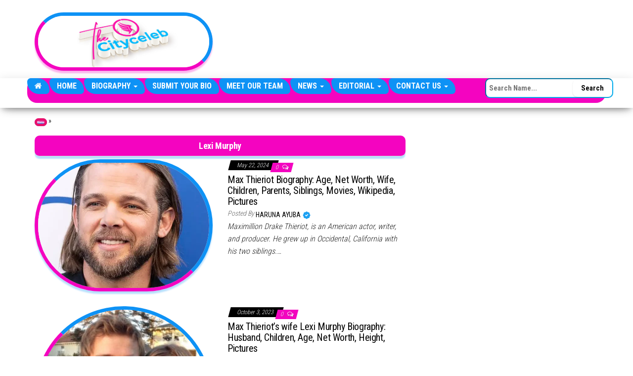

--- FILE ---
content_type: application/javascript
request_url: https://www.thecityceleb.com/wp-content/plugins/envo-magazine-pro/js/envo-magazine-pro.js?ver=1.9
body_size: 2443
content:
/**
 * jQuery simple Ticker plugin
 *
 * Copyright (c) 2012 miraoto
 * Dual licensed under the MIT and GPL licenses:
 * http://www.opensource.org/licenses/mit-license.php
 * http://www.gnu.org/licenses/gpl.html
 *
 */

/**
 * ticker plugin
 *
 * @name $.simpleTiecker();
 * @cat Plugins/Preload
 * @author miraoto
 *
 * @example $.simpleTiecker();
 * @desc default setting
 */
( function ( $ ) {
    $.simpleTicker = function ( element, options ) {
        var defaults = {
            speed: 1000,
            delay: 3000,
            easing: 'swing',
            effectType: 'slide'
        }

        var param = {
            'ul': '',
            'li': '',
            'initList': '',
            'ulWidth': '',
            'liHeight': '',
            'tickerHook': 'tickerHook',
            'effect': { }
        }

        var plugin = this;
        plugin.settings = { }

        var $element = $( element ),
            element = element;

        plugin.init = function () {
            plugin.settings = $.extend( { }, defaults, options );
            param.ul = element.children( 'ul' );
            param.li = element.find( 'li' );
            param.initList = element.find( 'li:first' );
            param.ulWidth = param.ul.width();
            param.liHeight = param.li.height();

            element.css( { height: ( param.liHeight ) } );
            param.li.css( { top: '0', left: '0', position: 'absolute' } );

            //dispatch
            switch ( plugin.settings.effectType ) {
                case 'fade':
                    plugin.effect.fade();
                    break;
                case 'roll':
                    plugin.effect.roll();
                    break;
                case 'slide':
                    plugin.effect.slide();
                    break;
            }
            plugin.effect.exec();
        }

        plugin.effect = { };

        plugin.effect.exec = function () {
            param.initList.css( param.effect.init.css )
                .animate( param.effect.init.animate, plugin.settings.speed, plugin.settings.easing )
                .addClass( param.tickerHook );
            if ( element.find( param.li ).length > 1 ) {
                setInterval( function () {
                    element.find( '.' + param.tickerHook )
                        .animate( param.effect.start.animate, plugin.settings.speed, plugin.settings.easing )
                        .next()
                        .css( param.effect.next.css )
                        .animate( param.effect.next.animate, plugin.settings.speed, plugin.settings.easing )
                        .addClass( param.tickerHook )
                        .end()
                        .appendTo( param.ul )
                        .css( param.effect.end.css )
                        .removeClass( param.tickerHook );
                }, plugin.settings.delay );
            }
        }

        plugin.effect.fade = function () {
            param.effect = {
                'init': {
                    'css': { display: 'block', opacity: '0' },
                    'animate': { opacity: '1', zIndex: '98' }
                },
                'start': {
                    'animate': { opacity: '0' }
                },
                'next': {
                    'css': { display: 'block', opacity: '0', zIndex: '99' },
                    'animate': { opacity: '1' }
                },
                'end': {
                    'css': { display: 'none', zIndex: '98' }
                }
            }
        }

        plugin.effect.roll = function () {
            param.effect = {
                'init': {
                    'css': { top: '3em', display: 'block', opacity: '0' },
                    'animate': { top: '0', opacity: '1', zIndex: '98' }
                },
                'start': {
                    'animate': { top: '-3em', opacity: '0' }
                },
                'next': {
                    'css': { top: '3em', display: 'block', opacity: '0', zIndex: '99' },
                    'animate': { top: '0', opacity: '1' }
                },
                'end': {
                    'css': { zIndex: '98' }
                }
            }
        }


        plugin.effect.slide = function () {
            param.effect = {
                'init': {
                    'css': { left: ( 200 ), display: 'block', opacity: '0' },
                    'animate': { left: '0', opacity: '1', zIndex: '98' }
                },
                'start': {
                    'animate': { left: ( -( 200 ) ), opacity: '0' }
                },
                'next': {
                    'css': { left: ( param.ulWidth ), display: 'block', opacity: '0', zIndex: '99' },
                    'animate': { left: '0', opacity: '1' }
                },
                'end': {
                    'css': { zIndex: '98' }
                }
            }
        }

        plugin.init();
    }

    $.fn.simpleTicker = function ( options ) {
        return this.each( function () {
            if ( undefined == $( this ).data( 'simpleTicker' ) ) {
                var plugin = new $.simpleTiecker( this, options );
                $( this ).data( 'simpleTicker', plugin );
            }
        } );
    }
} )( jQuery );

/**
 * jQuery Unveil
 * A very lightweight jQuery plugin to lazy load images
 * http://luis-almeida.github.com/unveil
 *
 * Licensed under the MIT license.
 * https://github.com/luis-almeida
 */

;
( function ( $ ) {

    $.fn.unveil = function ( threshold, callback ) {

        var $w = $( window ),
            th = threshold || 0,
            retina = window.devicePixelRatio > 1,
            attrib = retina ? "data-src-retina" : "data-src",
            images = this,
            loaded;

        this.one( "unveil", function () {
            var source = this.getAttribute( attrib );
            source = source || this.getAttribute( "data-src" );
            if ( source ) {
                this.setAttribute( "src", source );
                if ( typeof callback === "function" )
                    callback.call( this );
            }
        } );

        function unveil() {
            var inview = images.filter( function () {
                var $e = $( this );
                if ( $e.is( ":hidden" ) )
                    return;

                var wt = $w.scrollTop(),
                    wb = wt + $w.height(),
                    et = $e.offset().top,
                    eb = et + $e.height();

                return eb >= wt - th && et <= wb + th;
            } );

            loaded = inview.trigger( "unveil" );
            images = images.not( loaded );
        }

        $w.on( "scroll.unveil resize.unveil lookup.unveil", unveil );

        unveil();

        return this;

    };

} )( window.jQuery || window.Zepto );



jQuery( document ).ready( function ( $ ) {
    $( '.news-ticker-section' ).each( function () {
        var id = $( '.newsticker' ).data( 'id' );
        $.simpleTicker( $( '#newsticker-' + id ), {
            delay: 5000,
            effectType: 'slide',
            speed: 1500
        } );
    } );
    // Slider
    $( '.slider-single-item' ).slick();
    // Carousel one
    $( '.carousel-slick' ).slick( {
        infinite: true,
        speed: 300,
        slidesToShow: 3,
        slidesToScroll: 1,
        responsive: [
            {
                breakpoint: 992,
                settings: {
                    slidesToShow: 2,
                    slidesToScroll: 2
                }
            },
            {
                breakpoint: 768,
                settings: {
                    slidesToShow: 1,
                    slidesToScroll: 1
                }
            }
        ]
    } );
    $( '.carousel-center' ).slick( {
        centerMode: true,
        slidesToShow: 3,
        responsive: [
            {
                breakpoint: 768,
                settings: {
                    arrows: true,
                    centerMode: true,
                    slidesToShow: 1
                }
            }
        ]
    } );

    $( '.slider-single-item-for' ).slick( {
        slidesToShow: 1,
        slidesToScroll: 1,
        arrows: false,
        asNavFor: '.slider-single-item-sync'
    } );
    $( '.slider-single-item-sync' ).slick( {
        slidesToShow: 5,
        slidesToScroll: 1,
        asNavFor: '.slider-single-item-for',
        dots: false,
        centerMode: true,
        focusOnSelect: true,
        responsive: [
            {
                breakpoint: 768,
                settings: {
                    arrows: false,
                }
            }
        ]
    } );
    document.addEventListener("touchmove", ScrollStart, false);
    document.addEventListener("scroll", Scroll, false);

    function ScrollStart() {
        //start of scroll event for iOS
        $(window).trigger("lookup");
    }

    function Scroll() {
        //end of scroll event for iOS
        //and
        //start/end of scroll event for other browsers
        $(window).trigger("lookup");
    }
    // Lazy load images
    $( "img" ).unveil( 80, function () {
        $( this ).load( function () {
            this.style.opacity = 1;
            masonry_update();
            slider_update();
            carousel_update();
        } );
    } );
    
    function masonry_update() {
        if ( $( '.masonry-inner' ).length ) {
            var $works_list = $( '.masonry-inner' );
            $works_list.imagesLoaded( function () {
                $works_list.masonry( {
                    itemSelector: '.masonry-item'
                } );
            } );
        }
    }
    function slider_update() {
        $('.slider-single-item-for').on('setPosition', function(event, slick){
            $(".slider-single-item-for img").trigger("lookup");
        });
        $('.slider-single-item-sync').on('setPosition', function(event, slick){
            $(".slider-single-item-sync img").trigger("lookup");
        });
        $('.slider-single-item').on('setPosition', function(event, slick){
            $(".slider-single-item img").trigger("lookup");
        });
    }
    function carousel_update() {
        $('.carousel-slick').on('setPosition', function(event, slick){
            $(".carousel-slick img").trigger("lookup");
        });
        $('.carousel-center').on('setPosition', function(event, slick){
            $(".carousel-center img").trigger("lookup");
        });
    }

    if ( $( '.masonry-inner' ).length ) {
        var $grid = $( '.masonry-inner' ).imagesLoaded( function () {
            $grid.masonry( {
                itemSelector: '.masonry-item'
            } );
        } );
    }
    
} );

// Content slider in single post
jQuery( document ).ready( function ( $ ) {
    var $myDiv = $( '#slidebox' );
    if ( $myDiv.length ) {
        $( window ).scroll( function () {
            var distanceTop = $( '.ad-after-content' ).offset().top - $( window ).height();

            if ( $( window ).scrollTop() > distanceTop )
                $( '#slidebox' ).animate( { 'bottom': '0px' }, 300 );
            else
                $( '#slidebox' ).stop( true ).animate( { 'bottom': '-400px' }, 100 );
        } );

        $( '#slidebox .close-me' ).bind( 'click', function () {
            $( this ).parent().remove();
        } );
    }
    ;
} );

jQuery( document ).ready( function ( $ ) {
    $( ".tab_content_login" ).hide();
    $( "ul.tabs_login li:first" ).addClass( "active_login" ).fadeIn( 450 );
    $( ".tab_content_login:first" ).fadeIn( 450 );
    $( "ul.tabs_login li" ).click( function () {
        $( "ul.tabs_login li" ).removeClass( "active_login" );
        $( this ).addClass( "active_login" );
        $( ".tab_content_login" ).hide();
        var activeTab = $( this ).find( "a" ).attr( "href" );
        $( activeTab ).fadeIn( 450 );
        return false;
    } );
} );